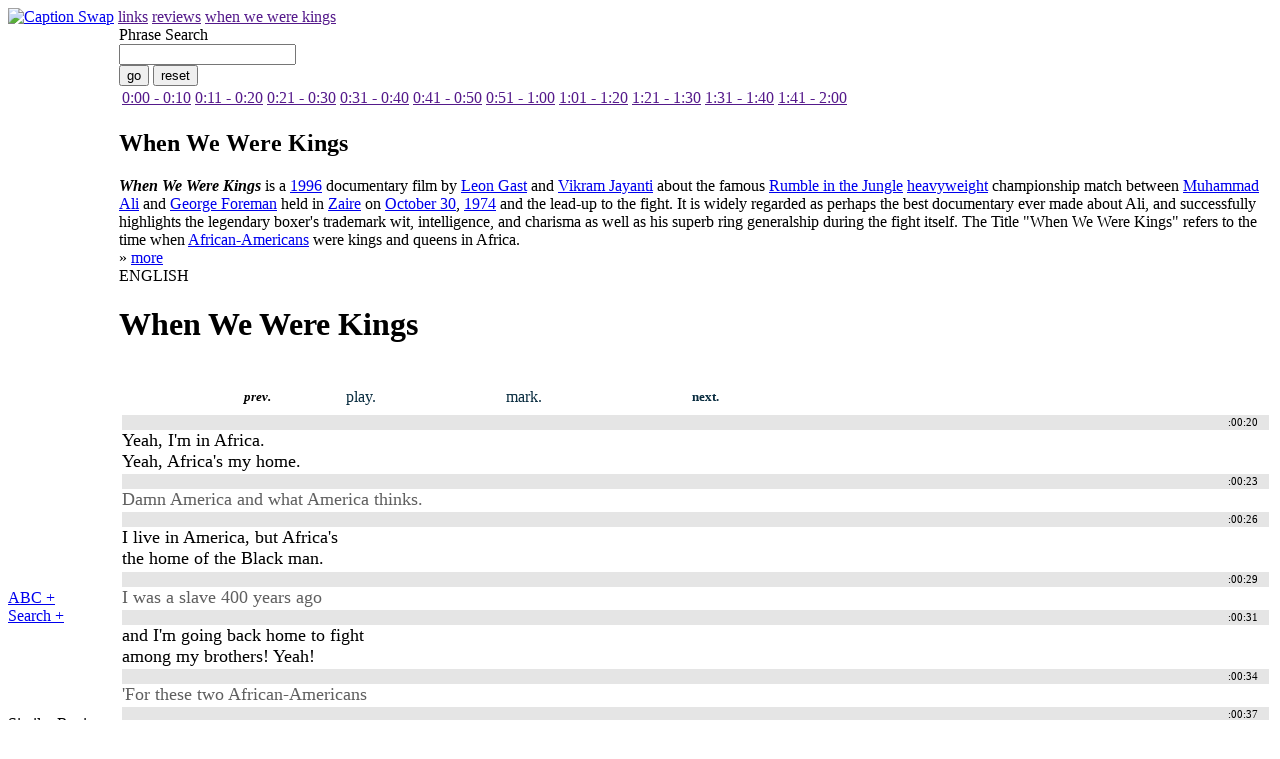

--- FILE ---
content_type: text/html; charset=utf-8
request_url: http://www.cswap.com/1996/When_We_Were_Kings
body_size: 6152
content:
<?xml version="1.0"?>
<!DOCTYPE html PUBLIC "-//W3C//DTD XHTML 1.0 Transitional//EN"
    "http://www.w3.org/TR/xhtml1/DTD/xhtml1-transitional.dtd">
<html xmlns="http://www.w3.org/1999/xhtml" xml:lang="en" lang="en" dir="ltr">
<head>
<meta http-equiv="Content-Type" content="text/html; charset=utf-8" />
<meta name="description" content="When We Were Kings is a 1996 documentary film by Leon Gast and Vikram Jayanti about the famous Rumble in the Jungle heavyweight championship match between Muhammad Ali and George Foreman held in Zaire on October 30, 1974 and the lead-up to the fight. It" />
<title>When We Were Kings</title>
<link rel="stylesheet" type="text/css" href="/media/css.css" />
<style>
#caption_view h6 { display: none; }
</style>
<script type="text/javascript">

function flip(vv) {
	a=document.getElementById(vv.toLowerCase()); b=a.firstChild.firstChild; c=a.getElementsByTagName('div')[0];
	if(b.nodeValue.substr(b.nodeValue.length-1)=='+') { b.nodeValue=b.nodeValue.substr(0,b.nodeValue.length-1)+'-'; c.style.display='block'; }
	else { b.nodeValue=b.nodeValue.substr(0,b.nodeValue.length-1)+'+'; c.style.display='none'; }
}

</script>
<script type="text/javascript" src="/media/htmlhttprequest.js"></script>
<script type="text/javascript">
<!--
addEvent(document, 'click', function(evt)
{
 evt = evt || window.event;
 var src = evt.target || evt.srcElement;
 if (src.nodeType && src.nodeType != 1) src = src.parentNode;
 while (src)
 {
  var srcName = (src.nodeName||src.tagName||'').toLowerCase();
  if (srcName == 'a' && src.className && src.className.match(/^(load|loadc)into-(.+)$/))
  {
// Check for rightclick in Moz
   if (RegExp.$1 == 'loadc') return loadIntoCache(src, RegExp.$2, evt);
   if (RegExp.$1 == 'load') return loadInto(src, RegExp.$2, evt);
  }
  src = src.parentNode;
 }
}, 1);

-->
</script>
</head>
<body>
<div id="wrapper">

<div id="head">
<a href="http://www.cswap.com" class="left"><img src="/media/logo.gif" alt="Caption Swap" /></a>
<a href="" class="tab">links</a>
<a href="" class="tab">reviews</a>


<a href="" class="tab selected">when we were kings</a>
</div>

<table id="body" cellpadding="0" cellspacing="0">
<tr>
<td id="left">
<div id="abc"><a href="javascript:flip('ABC');" class="title">ABC +</a><div style="display:none;"><a style="margin-right: .3em; font-weight: bold; font-size: .9em;" href="/find/A">A</a><a style="margin-right: .3em; font-weight: bold; font-size: .9em;" href="/find/B">B</a><a style="margin-right: .3em; font-weight: bold; font-size: .9em;" href="/find/C">C</a><a style="margin-right: .3em; font-weight: bold; font-size: .9em;" href="/find/D">D</a><a style="margin-right: .3em; font-weight: bold; font-size: .9em;" href="/find/E">E</a><a style="margin-right: .3em; font-weight: bold; font-size: .9em;" href="/find/F">F</a><a style="margin-right: .3em; font-weight: bold; font-size: .9em;" href="/find/G">G</a><a style="margin-right: .3em; font-weight: bold; font-size: .9em;" href="/find/H">H</a><a style="margin-right: .3em; font-weight: bold; font-size: .9em;" href="/find/I">I</a><a style="margin-right: .3em; font-weight: bold; font-size: .9em;" href="/find/J">J</a><a style="margin-right: .3em; font-weight: bold; font-size: .9em;" href="/find/K">K</a><a style="margin-right: .3em; font-weight: bold; font-size: .9em;" href="/find/L">L</a><a style="margin-right: .3em; font-weight: bold; font-size: .9em;" href="/find/M">M</a><a style="margin-right: .3em; font-weight: bold; font-size: .9em;" href="/find/N">N</a><a style="margin-right: .3em; font-weight: bold; font-size: .9em;" href="/find/O">O</a><a style="margin-right: .3em; font-weight: bold; font-size: .9em;" href="/find/P">P</a><a style="margin-right: .3em; font-weight: bold; font-size: .9em;" href="/find/Q">Q</a><a style="margin-right: .3em; font-weight: bold; font-size: .9em;" href="/find/R">R</a><a style="margin-right: .3em; font-weight: bold; font-size: .9em;" href="/find/S">S</a><a style="margin-right: .3em; font-weight: bold; font-size: .9em;" href="/find/T">T</a><a style="margin-right: .3em; font-weight: bold; font-size: .9em;" href="/find/U">U</a><a style="margin-right: .3em; font-weight: bold; font-size: .9em;" href="/find/V">V</a><a style="margin-right: .3em; font-weight: bold; font-size: .9em;" href="/find/W">W</a><a style="margin-right: .3em; font-weight: bold; font-size: .9em;" href="/find/X">X</a><a style="margin-right: .3em; font-weight: bold; font-size: .9em;" href="/find/Y">Y</a><a style="margin-right: .3em; font-weight: bold; font-size: .9em;" href="/find/Z">Z</a><br style="clear: left; float: none;" />&nbsp;<br /></div></div> 
<div id="search"><a href="javascript:flip('Search');" class="title">Search +</a><div style="display:none">
<form action="/find" style="display: inline">
<label for="movie_title" style="font-weight: bold">Movie Title:</label><br /><input type="text" name="movie_title" id="movie_title" size="15" /> <input type="submit" value="go" style="background: #7CB1CD; position: relative; font-weight: bold; margin-left: 1em; border: 1px solid black;" /></form>

<!-- Search Google -->
<form method="get" action="http://www.google.com/custom" target="google_window" style="margin-top: 1em">
<input type="text" name="q" size="15" maxlength="255" value=""></input>
<input type="submit" name="sa" value="Google Search"></input>
<input type="hidden" name="client" value="pub-2629669696218135"></input>
<input type="hidden" name="forid" value="1"></input>
<input type="hidden" name="ie" value="UTF-8"></input>
<input type="hidden" name="oe" value="UTF-8"></input>
<input type="hidden" name="flav" value="0000"></input>
<input type="hidden" name="sig" value="KpQTsXiGY3PRZven"></input>
<input type="hidden" name="cof" value="GALT:#008000;GL:1;DIV:#FFFFFF;VLC:663399;AH:center;BGC:FFFFFF;LBGC:FFFFFF;ALC:000000;LC:000000;T:000000;GFNT:0000FF;GIMP:0000FF;LH:50;LW:70;L:http://www.cswap.com/media/logo.gif;S:http://www.cswap.com/;FORID:1"></input>
<input type="hidden" name="hl" value="en"></input>
</form>
<!-- Search Google -->
&quot;When We Were Kings&quot; torrent
</div></div> 

<br /><br />
<br />
<br />
<br />Similar Reviews<br />
Moderate Acceptance<br />
<br />
<br />

<a href="#" class="title collapse">&#8211; Directed by</a> <a href="">Leon Gast</a> <br />
<a href="#" class="title collapse">&#8211; More</a>  <br />

<a href="#" class="title collapse">&#8211; Language</a>

<a href="/1996/When_We_Were_Kings/cap/de">Deutsch</a>
<a href="/1996/When_We_Were_Kings/cap/en">English</a>
<a href="/1996/When_We_Were_Kings/cap/es">Español</a>
<a href="/1996/When_We_Were_Kings/cap/fr">Français</a>
<a href="/1996/When_We_Were_Kings/cap/nl">Nederlands</a>


<script src="http://www.google-analytics.com/urchin.js" type="text/javascript">
</script>
<script type="text/javascript">
_uacct = "UA-406550-1";
urchinTracker();
</script>
</td>

<td id="right">

<div id="top">
<div id="ctrl">
<form method="post" action="">
<label class="h2" for="caption_search">Phrase Search</label><br />
<input type="text" class="text" id="caption_search" name="caption_search" maxlength="50" />
<br />
<input type="submit" class="submit" name="submit" id="submit" value="go" />
<input type="reset" class="submit" value="reset" />
</form>

<table id="time">
<tr>
 <td><a href="">0:00 - 0:10</a> <a href="">0:11 - 0:20</a> <a href="">0:21 - 0:30</a> <a href="">0:31 - 0:40</a> <a href="">0:41 - 0:50</a> <a href="">0:51 - 1:00</a> </td>
 <td><a href="">1:01 - 1:20</a> <a href="">1:21 - 1:30</a> <a href="">1:31 - 1:40</a> <a href="">1:41 - 2:00</a> </td>
</tr>
</table>
</div>

<h2>When We Were Kings</h2>
<div id="text"> <i><b>When We Were Kings</b></i> is a <a href="http://en.wikipedia.org/wiki/1996" title="1996">1996</a> documentary film by <a href="http://en.wikipedia.org/w/index.php?title=Leon_Gast&amp;action=edit" class="new" title="Leon Gast">Leon Gast</a> and <a href="http://en.wikipedia.org/w/index.php?title=Vikram_Jayanti&amp;action=edit" class="new" title="Vikram Jayanti">Vikram Jayanti</a> about the famous <a href="http://en.wikipedia.org/wiki/The_Rumble_in_the_Jungle" title="The Rumble in the Jungle">Rumble in the Jungle</a> <a href="http://en.wikipedia.org/wiki/Heavyweight" title="Heavyweight">heavyweight</a> championship match between <a href="http://en.wikipedia.org/wiki/Muhammad_Ali" title="Muhammad Ali">Muhammad Ali</a> and <a href="http://en.wikipedia.org/wiki/George_Foreman" title="George Foreman">George Foreman</a> held in <a href="http://en.wikipedia.org/wiki/Democratic_Republic_of_the_Congo" title="Democratic Republic of the Congo">Zaire</a> on <a href="http://en.wikipedia.org/wiki/October_30" title="October 30">October 30</a>, <a href="http://en.wikipedia.org/wiki/1974" title="1974">1974</a> and the lead-up to the fight. It is widely regarded as perhaps the best documentary ever made about Ali, and successfully highlights the legendary boxer's trademark wit, intelligence, and charisma as well as his superb ring generalship during the fight itself. The Title "When We Were Kings" refers to the time when <a href="http://en.wikipedia.org/wiki/African-Americans" title="African-Americans">African-Americans</a> were kings and queens in Africa. </div>
<span class="grey">&raquo;</span> <a href="http://en.wikipedia.org/wiki/When_We_Were_Kings">more</a>

</div>

<div id="movie_caption_results" style="display: none">
<div style="clear: both; width: 98%; padding: 1em; padding-left: 1.5em; padding-right: 1.5em;" id="movie_caption_map"><ul class="infolist" style="font-family: Times New Roman; font-size: .9em; width: 14em; display: block; float: left;">
<li style="width: 2.5em; display: block; float: left;">
<span><a href="/1996/When_We_Were_Kings/cap/en/25fps/a/00_00">:00</a></span><br />
</li>
<li style="width: 2.5em; display: block; float: left;">
<span><a href="/1996/When_We_Were_Kings/cap/en/25fps/a/00_01">:01</a></span><br />
</li>
<li style="width: 2.5em; display: block; float: left;">
<span><a href="/1996/When_We_Were_Kings/cap/en/25fps/a/00_02">:02</a></span><br />
</li>
<li style="width: 2.5em; display: block; float: left;">
<span><a href="/1996/When_We_Were_Kings/cap/en/25fps/a/00_03">:03</a></span><br />
</li>
<li style="width: 2.5em; display: block; float: left;">
<span><a href="/1996/When_We_Were_Kings/cap/en/25fps/a/00_04">:04</a></span><br />
</li>
<li style="width: 2.5em; display: block; float: left;">
<span><a href="/1996/When_We_Were_Kings/cap/en/25fps/a/00_05">:05</a></span><br />
</li>
<li style="width: 2.5em; display: block; float: left;">
<span><a href="/1996/When_We_Were_Kings/cap/en/25fps/a/00_06">:06</a></span><br />
</li>
<li style="width: 2.5em; display: block; float: left;">
<span><a href="/1996/When_We_Were_Kings/cap/en/25fps/a/00_07">:07</a></span><br />
</li>
<li style="width: 2.5em; display: block; float: left;">
<span><a href="/1996/When_We_Were_Kings/cap/en/25fps/a/00_08">:08</a></span><br />
</li>
<li style="width: 2.5em; display: block; float: left;">
<span><a href="/1996/When_We_Were_Kings/cap/en/25fps/a/00_09">:09</a></span><br />
</li>
<li style="width: 2.5em; display: block; float: left;">
<span><a href="/1996/When_We_Were_Kings/cap/en/25fps/a/00_10">:10</a></span><br />
</li>
<li style="width: 2.5em; display: block; float: left;">
<span><a href="/1996/When_We_Were_Kings/cap/en/25fps/a/00_11">:11</a></span><br />
</li>
<li style="width: 2.5em; display: block; float: left;">
<span><a href="/1996/When_We_Were_Kings/cap/en/25fps/a/00_12">:12</a></span><br />
</li>
<li style="width: 2.5em; display: block; float: left;">
<span><a href="/1996/When_We_Were_Kings/cap/en/25fps/a/00_13">:13</a></span><br />
</li>
<li style="width: 2.5em; display: block; float: left;">
<span><a href="/1996/When_We_Were_Kings/cap/en/25fps/a/00_14">:14</a></span><br />
</li>
<li style="width: 2.5em; display: block; float: left;">
<span><a href="/1996/When_We_Were_Kings/cap/en/25fps/a/00_15">:15</a></span><br />
</li>
<li style="width: 2.5em; display: block; float: left;">
<span><a href="/1996/When_We_Were_Kings/cap/en/25fps/a/00_16">:16</a></span><br />
</li>
<li style="width: 2.5em; display: block; float: left;">
<span><a href="/1996/When_We_Were_Kings/cap/en/25fps/a/00_17">:17</a></span><br />
</li>
<li style="width: 2.5em; display: block; float: left;">
<span><a href="/1996/When_We_Were_Kings/cap/en/25fps/a/00_18">:18</a></span><br />
</li>
<li style="width: 2.5em; display: block; float: left;">
<span><a href="/1996/When_We_Were_Kings/cap/en/25fps/a/00_19">:19</a></span><br />
</li>
<li style="width: 2.5em; display: block; float: left;">
<span><a href="/1996/When_We_Were_Kings/cap/en/25fps/a/00_20">:20</a></span><br />
</li>
<li style="width: 2.5em; display: block; float: left;">
<span><a href="/1996/When_We_Were_Kings/cap/en/25fps/a/00_21">:21</a></span><br />
</li>
<li style="width: 2.5em; display: block; float: left;">
<span><a href="/1996/When_We_Were_Kings/cap/en/25fps/a/00_22">:22</a></span><br />
</li>
<li style="width: 2.5em; display: block; float: left;">
<span><a href="/1996/When_We_Were_Kings/cap/en/25fps/a/00_23">:23</a></span><br />
</li>
<li style="width: 2.5em; display: block; float: left;">
<span><a href="/1996/When_We_Were_Kings/cap/en/25fps/a/00_24">:24</a></span><br />
</li>
<li style="width: 2.5em; display: block; float: left;">
<span><a href="/1996/When_We_Were_Kings/cap/en/25fps/a/00_25">:25</a></span><br />
</li>
<li style="width: 2.5em; display: block; float: left;">
<span><a href="/1996/When_We_Were_Kings/cap/en/25fps/a/00_26">:26</a></span><br />
</li>
<li style="width: 2.5em; display: block; float: left;">
<span><a href="/1996/When_We_Were_Kings/cap/en/25fps/a/00_27">:27</a></span><br />
</li>
<li style="width: 2.5em; display: block; float: left;">
<span><a href="/1996/When_We_Were_Kings/cap/en/25fps/a/00_28">:28</a></span><br />
</li>
<li style="width: 2.5em; display: block; float: left;">
<span><a href="/1996/When_We_Were_Kings/cap/en/25fps/a/00_29">:29</a></span><br />
</li>
<li style="width: 2.5em; display: block; float: left;">
<span><a href="/1996/When_We_Were_Kings/cap/en/25fps/a/00_30">:30</a></span><br />
</li>
<li style="width: 2.5em; display: block; float: left;">
<span><a href="/1996/When_We_Were_Kings/cap/en/25fps/a/00_31">:31</a></span><br />
</li>
<li style="width: 2.5em; display: block; float: left;">
<span><a href="/1996/When_We_Were_Kings/cap/en/25fps/a/00_32">:32</a></span><br />
</li>
<li style="width: 2.5em; display: block; float: left;">
<span><a href="/1996/When_We_Were_Kings/cap/en/25fps/a/00_33">:33</a></span><br />
</li>
<li style="width: 2.5em; display: block; float: left;">
<span><a href="/1996/When_We_Were_Kings/cap/en/25fps/a/00_34">:34</a></span><br />
</li>
<li style="width: 2.5em; display: block; float: left;">
<span><a href="/1996/When_We_Were_Kings/cap/en/25fps/a/00_35">:35</a></span><br />
</li>
<li style="width: 2.5em; display: block; float: left;">
<span><a href="/1996/When_We_Were_Kings/cap/en/25fps/a/00_36">:36</a></span><br />
</li>
<li style="width: 2.5em; display: block; float: left;">
<span><a href="/1996/When_We_Were_Kings/cap/en/25fps/a/00_37">:37</a></span><br />
</li>
<li style="width: 2.5em; display: block; float: left;">
<span><a href="/1996/When_We_Were_Kings/cap/en/25fps/a/00_38">:38</a></span><br />
</li>
<li style="width: 2.5em; display: block; float: left;">
<span><a href="/1996/When_We_Were_Kings/cap/en/25fps/a/00_39">:39</a></span><br />
</li>
<li style="width: 2.5em; display: block; float: left;">
<span><a href="/1996/When_We_Were_Kings/cap/en/25fps/a/00_40">:40</a></span><br />
</li>
<li style="width: 2.5em; display: block; float: left;">
<span><a href="/1996/When_We_Were_Kings/cap/en/25fps/a/00_41">:41</a></span><br />
</li>
<li style="width: 2.5em; display: block; float: left;">
<span><a href="/1996/When_We_Were_Kings/cap/en/25fps/a/00_42">:42</a></span><br />
</li>
<li style="width: 2.5em; display: block; float: left;">
<span><a href="/1996/When_We_Were_Kings/cap/en/25fps/a/00_43">:43</a></span><br />
</li>
<li style="width: 2.5em; display: block; float: left;">
<span><a href="/1996/When_We_Were_Kings/cap/en/25fps/a/00_44">:44</a></span><br />
</li>
<li style="width: 2.5em; display: block; float: left;">
<span><a href="/1996/When_We_Were_Kings/cap/en/25fps/a/00_45">:45</a></span><br />
</li>
<li style="width: 2.5em; display: block; float: left;">
<span><a href="/1996/When_We_Were_Kings/cap/en/25fps/a/00_46">:46</a></span><br />
</li>
<li style="width: 2.5em; display: block; float: left;">
<span><a href="/1996/When_We_Were_Kings/cap/en/25fps/a/00_47">:47</a></span><br />
</li>
<li style="width: 2.5em; display: block; float: left;">
<span><a href="/1996/When_We_Were_Kings/cap/en/25fps/a/00_48">:48</a></span><br />
</li>
<li style="width: 2.5em; display: block; float: left;">
<span><a href="/1996/When_We_Were_Kings/cap/en/25fps/a/00_49">:49</a></span><br />
</li>
<li style="width: 2.5em; display: block; float: left;">
<span><a href="/1996/When_We_Were_Kings/cap/en/25fps/a/00_50">:50</a></span><br />
</li>
<li style="width: 2.5em; display: block; float: left;">
<span><a href="/1996/When_We_Were_Kings/cap/en/25fps/a/00_51">:51</a></span><br />
</li>
<li style="width: 2.5em; display: block; float: left;">
<span><a href="/1996/When_We_Were_Kings/cap/en/25fps/a/00_52">:52</a></span><br />
</li>
<li style="width: 2.5em; display: block; float: left;">
<span><a href="/1996/When_We_Were_Kings/cap/en/25fps/a/00_53">:53</a></span><br />
</li>
<li style="width: 2.5em; display: block; float: left;">
<span><a href="/1996/When_We_Were_Kings/cap/en/25fps/a/00_54">:54</a></span><br />
</li>
<li style="width: 2.5em; display: block; float: left;">
<span><a href="/1996/When_We_Were_Kings/cap/en/25fps/a/00_55">:55</a></span><br />
</li>
<li style="width: 2.5em; display: block; float: left;">
<span><a href="/1996/When_We_Were_Kings/cap/en/25fps/a/00_56">:56</a></span><br />
</li>
<li style="width: 2.5em; display: block; float: left;">
<span><a href="/1996/When_We_Were_Kings/cap/en/25fps/a/00_57">:57</a></span><br />
</li>
<li style="width: 2.5em; display: block; float: left;">
<span><a href="/1996/When_We_Were_Kings/cap/en/25fps/a/00_58">:58</a></span><br />
</li>
<li style="width: 2.5em; display: block; float: left;">
<span><a href="/1996/When_We_Were_Kings/cap/en/25fps/a/00_59">:59</a></span><br />
</li>


<li style="width: 2.5em; display: block; float: left;">
<span><a href="/1996/When_We_Were_Kings/cap/en/25fps/a/01_00">1:00</a></span><br />
</li>
<li style="width: 2.5em; display: block; float: left;">
<span><a href="/1996/When_We_Were_Kings/cap/en/25fps/a/01_01">1:01</a></span><br />
</li>
<li style="width: 2.5em; display: block; float: left;">
<span><a href="/1996/When_We_Were_Kings/cap/en/25fps/a/01_02">1:02</a></span><br />
</li>
<li style="width: 2.5em; display: block; float: left;">
<span><a href="/1996/When_We_Were_Kings/cap/en/25fps/a/01_03">1:03</a></span><br />
</li>
<li style="width: 2.5em; display: block; float: left;">
<span><a href="/1996/When_We_Were_Kings/cap/en/25fps/a/01_04">1:04</a></span><br />
</li>
<li style="width: 2.5em; display: block; float: left;">
<span><a href="/1996/When_We_Were_Kings/cap/en/25fps/a/01_05">1:05</a></span><br />
</li>
<li style="width: 2.5em; display: block; float: left;">
<span><a href="/1996/When_We_Were_Kings/cap/en/25fps/a/01_06">1:06</a></span><br />
</li>
<li style="width: 2.5em; display: block; float: left;">
<span><a href="/1996/When_We_Were_Kings/cap/en/25fps/a/01_07">1:07</a></span><br />
</li>
<li style="width: 2.5em; display: block; float: left;">
<span><a href="/1996/When_We_Were_Kings/cap/en/25fps/a/01_08">1:08</a></span><br />
</li>
<li style="width: 2.5em; display: block; float: left;">
<span><a href="/1996/When_We_Were_Kings/cap/en/25fps/a/01_09">1:09</a></span><br />
</li>
<li style="width: 2.5em; display: block; float: left;">
<span><a href="/1996/When_We_Were_Kings/cap/en/25fps/a/01_10">1:10</a></span><br />
</li>
<li style="width: 2.5em; display: block; float: left;">
<span><a href="/1996/When_We_Were_Kings/cap/en/25fps/a/01_11">1:11</a></span><br />
</li>
<li style="width: 2.5em; display: block; float: left;">
<span><a href="/1996/When_We_Were_Kings/cap/en/25fps/a/01_12">1:12</a></span><br />
</li>
<li style="width: 2.5em; display: block; float: left;">
<span><a href="/1996/When_We_Were_Kings/cap/en/25fps/a/01_13">1:13</a></span><br />
</li>
<li style="width: 2.5em; display: block; float: left;">
<span><a href="/1996/When_We_Were_Kings/cap/en/25fps/a/01_14">1:14</a></span><br />
</li>
<li style="width: 2.5em; display: block; float: left;">
<span><a href="/1996/When_We_Were_Kings/cap/en/25fps/a/01_15">1:15</a></span><br />
</li>
<li style="width: 2.5em; display: block; float: left;">
<span><a href="/1996/When_We_Were_Kings/cap/en/25fps/a/01_16">1:16</a></span><br />
</li>
<li style="width: 2.5em; display: block; float: left;">
<span><a href="/1996/When_We_Were_Kings/cap/en/25fps/a/01_17">1:17</a></span><br />
</li>
<li style="width: 2.5em; display: block; float: left;">
<span><a href="/1996/When_We_Were_Kings/cap/en/25fps/a/01_18">1:18</a></span><br />
</li>
<li style="width: 2.5em; display: block; float: left;">
<span><a href="/1996/When_We_Were_Kings/cap/en/25fps/a/01_19">1:19</a></span><br />
</li>
<li style="width: 2.5em; display: block; float: left;">
<span><a href="/1996/When_We_Were_Kings/cap/en/25fps/a/01_20">1:20</a></span><br />
</li>
<li style="width: 2.5em; display: block; float: left;">
<span><a href="/1996/When_We_Were_Kings/cap/en/25fps/a/01_21">1:21</a></span><br />
</li>
<li style="width: 2.5em; display: block; float: left;">
<span><a href="/1996/When_We_Were_Kings/cap/en/25fps/a/01_22">1:22</a></span><br />
</li>
<li style="width: 2.5em; display: block; float: left;">
<span><a href="/1996/When_We_Were_Kings/cap/en/25fps/a/01_23">1:23</a></span><br />
</li>

</ul></div>
</div>


<div id="bottom">
<div id="info">
<div id="small"><!-- 25FPS <br /> -->
ENGLISH</div>
<div id="big"> <a href="#" onclick="window.location='http://www.cswap.com/1996/When_We_Were_Kings/cap/When We Were Kings.en.srt'"><img src="/media/save.jpg" alt="" /></a>
<h1>When We Were Kings</h1>
</div>
<!-- <a href="#prev" id="navigate" class="backward">.</a> <a href="" id="navigate" class="foreword">.</a> <a href="" id="navigate" class="play">.</a> --> </div>
<script type="text/javascript">
<!--
var rtl=false; 
function $(i) { return document.getElementById(i); }
function xy(e) { return browser('msie')?event.clientX+document.body.scrollLeft:e.pageX; }
function browser(v) { return(Math.max(navigator.userAgent.toLowerCase().indexOf(v),0)); }
var pos=0; function stretchOBJ(d,e) { stop=0; if(e.preventDefault) e.preventDefault();
var oX=$('scroll').offsetLeft,eX=xy(e),oogs=$('movie_caption_map').getElementsByTagName('a').length;
function drag(e) { if(stop) { document.onmousemove=''; } else { 
  sn=xy(e?e:event)-$('scroll').offsetLeft; if(sn > 0 && sn < 583) { pos=Math.min(oogs-1,Math.round(sn/582 * oogs)); if(pos==oogs-1) sn=583; if(rtl) { pos=(pos-oogs)*-1;sn=(sn-583)*-1;} $('dark').style.width=sn+'px'; }
} return false; }; drag(e);
document.onmousemove=drag; document.onmouseup=function(){stop=1; if(pos>-1) if($('movie_caption_map').getElementsByTagName('a')[pos].href) loadInto($('movie_caption_map').getElementsByTagName('a')[pos],'movie_caption',null); document.onmousemove=''; document.onmouseup=''; } }
-->
</script>
<div id="scroll" style="position: relative; left: 0em; top: 0em;" onmousedown="stretchOBJ(this,event)">
<img src="/media/scroll-right.gif" class="right" alt="" />
<div id="dark" style="width: 1em;"><img src="/media/scroll-left.gif" height="10" alt="" /></div>
</div>
<div id="rounded">
<div id="leftcorner"> </div>
<div id="rightcorner"> </div>
</div>

<div id="content" style="overflow: auto">
<div id="movie_caption">
<a name="caption"></a>
<div style="clear: both; padding: .2em; padding-top: 1em;" id="caption_view">
<h6 style="margin-top: 0em; margin-bottom: .4em"><a href="/1996/When_We_Were_Kings/cap/en" style="text-decoration: underline; color: #0A2D40;">When We Were Kings</a></h6>
<div style="clear: both; line-height: 2em;" />
<div style="margin-left: 6em; width: 4em; float: left; clear: left;"><i style="padding-left: 2em; padding-right: 2em; font-weight: bold; font-size: .8em;">prev.</i></div>
<div style="margin-left: 4em; width: 4em; float: left;"><a style="text-decoration: none; color: #0A2D40;" href="/1996/When_We_Were_Kings/cap/en/25fps/a/00_00#play">play.</a></div>
<div style="margin-left: 6em; width: 4em; float: left;"><a style="text-decoration: none; color: #0A2D40;" href="/1996/When_We_Were_Kings/cap/en/25fps/a/00_00#mark">mark.</a></div>
<div style="margin-left: 6em; width: 4em; float: left;"><a class="loadinto-movie_caption" style="text-decoration: none; font-weight: bold; font-size: .8em; padding-left: 2em; padding-right: 2em; color: #0A2D40;" href="/1996/When_We_Were_Kings/cap/en/25fps/a/00_01">next.</a></div>
</div>
<br style="clear: both" />
<div style="width: 100%; clear: both;"><div style="display: block; font-size: .7em; line-height: 1.4em; padding-right: 1em; margin-top: .2em; text-align: right; background: #e5e5e5;">
:00:20</div>	<span style="font-size: 1.1em; width: 18em;">Yeah, I'm in Africa.<br />
Yeah, Africa's my home.</span>
<br style="clear: both; line-height: 1.8em" /><div style="display: block; font-size: .7em; line-height: 1.4em; padding-right: 1em; margin-top: .2em; text-align: right; background: #e5e5e5;">
:00:23</div>	<span style=" color: #606060; font-size: 1.1em; width: 18em;">Damn America and what America thinks.</span>
<br style="clear: both; line-height: 1.8em" /><div style="display: block; font-size: .7em; line-height: 1.4em; padding-right: 1em; margin-top: .2em; text-align: right; background: #e5e5e5;">
:00:26</div>	<span style="font-size: 1.1em; width: 18em;">I live in America, but Africa's<br />
the home of the Black man.</span>
<br style="clear: both; line-height: 1.8em" /><div style="display: block; font-size: .7em; line-height: 1.4em; padding-right: 1em; margin-top: .2em; text-align: right; background: #e5e5e5;">
:00:29</div>	<span style=" color: #606060; font-size: 1.1em; width: 18em;">I was a slave 400 years ago</span>
<br style="clear: both; line-height: 1.8em" /><div style="display: block; font-size: .7em; line-height: 1.4em; padding-right: 1em; margin-top: .2em; text-align: right; background: #e5e5e5;">
:00:31</div>	<span style="font-size: 1.1em; width: 18em;">and I'm going back home to fight<br />
among my brothers! Yeah!</span>
<br style="clear: both; line-height: 1.8em" /><div style="display: block; font-size: .7em; line-height: 1.4em; padding-right: 1em; margin-top: .2em; text-align: right; background: #e5e5e5;">
:00:34</div>	<span style=" color: #606060; font-size: 1.1em; width: 18em;">'For these two African-Americans</span>
<br style="clear: both; line-height: 1.8em" /><div style="display: block; font-size: .7em; line-height: 1.4em; padding-right: 1em; margin-top: .2em; text-align: right; background: #e5e5e5;">
:00:37</div>	<span style="font-size: 1.1em; width: 18em;">'to come home was<br />
of great, great significance.</span>
<br style="clear: both; line-height: 1.8em" /><div style="display: block; font-size: .7em; line-height: 1.4em; padding-right: 1em; margin-top: .2em; text-align: right; background: #e5e5e5;">
:00:41</div>	<span style=" color: #606060; font-size: 1.1em; width: 18em;">'Because of Hollywood and TV</span>
<br style="clear: both; line-height: 1.8em" /><div style="display: block; font-size: .7em; line-height: 1.4em; padding-right: 1em; margin-top: .2em; text-align: right; background: #e5e5e5;">
:00:43</div>	<span style="font-size: 1.1em; width: 18em;">'a lot of us<br />
had been taught to hate Africa.'</span>
<br style="clear: both; line-height: 1.8em" /><div style="display: block; font-size: .7em; line-height: 1.4em; padding-right: 1em; margin-top: .2em; text-align: right; background: #e5e5e5;">
:00:46</div>	<span style=" color: #606060; font-size: 1.1em; width: 18em;">Once, if you called a Black person<br />
African they'd be ready to fight.</span>
<br style="clear: both; line-height: 1.8em" /><div style="display: block; font-size: .7em; line-height: 1.4em; padding-right: 1em; margin-top: .2em; text-align: right; background: #e5e5e5;">
:00:50</div>	<span style="font-size: 1.1em; width: 18em;">(Chanting)</span>
<br style="clear: both; line-height: 1.8em" /><div><div style="display: block; font-size: .7em; line-height: 1.4em; padding-right: 1em; margin-top: .2em; text-align: right; background: #e5e5e5;">
:01:08</div>	<span style="font-size: 1.1em; width: 18em;">(Ali) 'When I get to Africa we'll get<br />
it on because we don't get along!'</span>
<br style="clear: both; line-height: 1.8em" /><div style="display: block; font-size: .7em; line-height: 1.4em; padding-right: 1em; margin-top: .2em; text-align: right; background: #e5e5e5;">
:01:12</div>	<span style=" color: #606060; font-size: 1.1em; width: 18em;">I'm gonna eat him up!</span>
<br style="clear: both; line-height: 1.8em" /><div style="display: block; font-size: .7em; line-height: 1.4em; padding-right: 1em; margin-top: .2em; text-align: right; background: #e5e5e5;">
:01:14</div>	<span style="font-size: 1.1em; width: 18em;">Too much speed for him!<br />
Too fast! Too fast!</span>
<br style="clear: both; line-height: 1.8em" /><div style="display: block; font-size: .7em; line-height: 1.4em; padding-right: 1em; margin-top: .2em; text-align: right; background: #e5e5e5;">
:01:19</div>	<span style=" color: #606060; font-size: 1.1em; width: 18em;">I'm gonna retire the<br />
heavyweight champion of the world!</span>
<br style="clear: both; line-height: 1.8em" /><div style="display: block; font-size: .7em; line-height: 1.4em; padding-right: 1em; margin-top: .2em; text-align: right; background: #e5e5e5;">
:01:23</div>	<span style="font-size: 1.1em; width: 18em;">I'm gonna retire<br />
the heavyweight champion!</span>
<br style="clear: both; line-height: 1.8em" /><div style="display: block; font-size: .7em; line-height: 1.4em; padding-right: 1em; margin-top: .2em; text-align: right; background: #e5e5e5;">
:01:25</div>	<span style=" color: #606060; font-size: 1.1em; width: 18em;">September 25th<br />
the world'll be stunned!</span>
<br style="clear: both; line-height: 1.8em" /><div style="display: block; font-size: .7em; line-height: 1.4em; padding-right: 1em; margin-top: .2em; text-align: right; background: #e5e5e5;">
:01:29</div>	<span style="font-size: 1.1em; width: 18em;">(Man) Tell 'em, Ali!</span>
<br style="clear: both; line-height: 1.8em" /><div style="display: block; font-size: .7em; line-height: 1.4em; padding-right: 1em; margin-top: .2em; text-align: right; background: #e5e5e5;">
:01:30</div>	<span style=" color: #606060; font-size: 1.1em; width: 18em;">If you think the world was surprised<br />
when Nixon resigned</span>
<br style="clear: both; line-height: 1.8em" /><div style="display: block; font-size: .7em; line-height: 1.4em; padding-right: 1em; margin-top: .2em; text-align: right; background: #e5e5e5;">
:01:33</div>	<span style="font-size: 1.1em; width: 18em;">wait till I kick Foreman's behind!</span>
<br style="clear: both; line-height: 1.8em" /></div></div>
<br style="clear: both;" />
<div style="clear: both; line-height: 3em;">
<div style="margin-left: 9em; width: 4em; float: left; clear: left;"><i style="font-weight: bold; font-size: .8em;">prev.</i></div>
<div style="margin-left: 8em;  width: 4em; float: left;"><a class="loadinto-movie_caption" style="text-decoration: none; font-weight: bold; font-size: .8em; padding-left: 2em; padding-right: 2em; color: #0A2D40;" href="/1996/When_We_Were_Kings/cap/en/25fps/a/00_01#caption">next.</a></div>
</div>
</div>
</div>
<div id="rounded">
<div id="leftcorner"> </div>
<div id="rightcorner"> </div>
</div>
</div>
</td>
</tr>
</table>

<script type="text/javascript"><!--
google_ad_client = "pub-2629669696218135";
google_ad_width = 728;
google_ad_height = 15;
google_ad_format = "728x15_0ads_al";
google_ad_channel ="";
google_color_border = "FDF1F2";
google_color_bg = "FDF1F2";
google_color_link = "CF7BA9";
google_color_text = "000000";
google_color_url = "CF7BA9";
google_hints = "When We Were Kings, Leon Gast, movie, gossip, music, entertainment, dvd";
google_hl="en";
//--></script>
<script type="text/javascript"
  src="http://pagead2.googlesyndication.com/pagead/show_ads.js">
</script>

</div>
</body>
</html>

--- FILE ---
content_type: text/html; charset=utf-8
request_url: https://www.google.com/recaptcha/api2/aframe
body_size: 269
content:
<!DOCTYPE HTML><html><head><meta http-equiv="content-type" content="text/html; charset=UTF-8"></head><body><script nonce="ker75YkW99XM3HMsejkjAA">/** Anti-fraud and anti-abuse applications only. See google.com/recaptcha */ try{var clients={'sodar':'https://pagead2.googlesyndication.com/pagead/sodar?'};window.addEventListener("message",function(a){try{if(a.source===window.parent){var b=JSON.parse(a.data);var c=clients[b['id']];if(c){var d=document.createElement('img');d.src=c+b['params']+'&rc='+(localStorage.getItem("rc::a")?sessionStorage.getItem("rc::b"):"");window.document.body.appendChild(d);sessionStorage.setItem("rc::e",parseInt(sessionStorage.getItem("rc::e")||0)+1);localStorage.setItem("rc::h",'1768804500932');}}}catch(b){}});window.parent.postMessage("_grecaptcha_ready", "*");}catch(b){}</script></body></html>